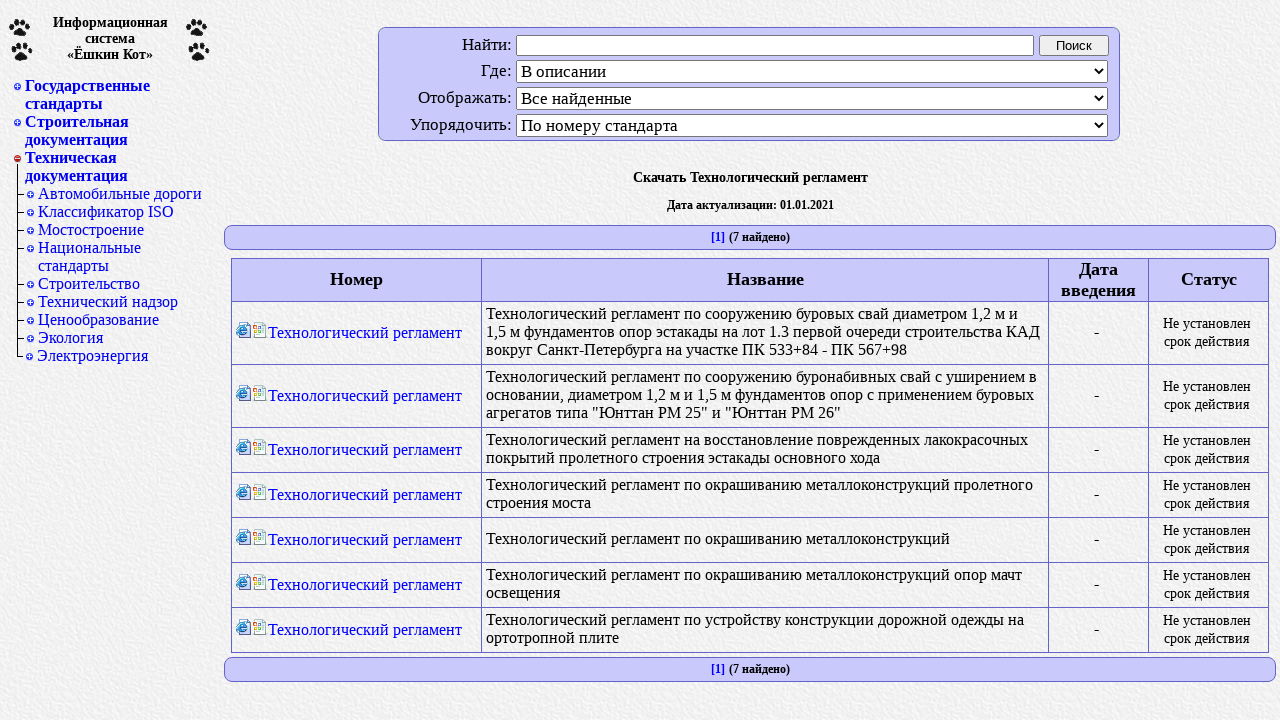

--- FILE ---
content_type: text/html; charset=utf-8
request_url: http://gost.gtsever.ru/list2/63844-0.htm
body_size: 2756
content:
<!DOCTYPE HTML PUBLIC "-//W3C//DTD HTML 4.01//EN" "http://www.w3.org/TR/html4/strict.dtd">
<html>
<head>
<meta http-equiv="Content-Type" content="text/html; charset=utf-8">
<meta http-equiv='Content-Style-Type' content='text/css'>
<link rel="stylesheet" type="text/css" href="/ostap.css">
<meta name='Distribution' content='Global'>
<meta name='Rating' content='General'>
<meta name='Robots' content='index,follow'>
<meta name='Author' content='Ёшкин Кот'>
<meta name='Copyright' content='© 1991—2017 Ёшкин Кот :-)'>
<title>Скачать Технологический регламент</title>
<meta name="Keywords" content="Скачать Технологический регламент">
<meta name="Description" content="Скачать Технологический регламент">
<meta http-equiv="Content-language" content='RU'>
<script src='/Files/ecat.js' type='text/javascript'></script>
</head>

<body>

<table cellpadding=0 border=0 class='ecattab1'>
<tr><td align='center' valign='top' rowspan=3 width='220px'>

<table width=95%><tr align=center><td class='ecatlogo'></td><td><h2><a href='http://gost.gtsever.ru' style='color: #000000; text-decoration: none;'>Информационная система<br>«Ёшкин Кот»</a></h2></td><td class='ecatlogo'></td></tr></table>

<span class='ecatmenu'>
<span class='li1' onclick='fecat1(1,event,this,0,0,0)'><a href='/cat0/0-0.htm'><b>Государственные стандарты</b></a></span><span class='li1' onclick='fecat1(1,event,this,1,0,0)'><a href='/cat1/0-0.htm'><b>Строительная документация</b></a></span><span class='li2' onclick='fecat1(2,event,this,2,0,0)'><a href='/cat2/0-0.htm'><span class='ttl1'></span><span class='ttl2'></span><b>Техническая документация</b></a><span class='li1' onclick='fecat1(1,event,this,2,4294967294,0)' title=''><a href='/cat2/4294967294-0.htm'>Автомобильные дороги</a></span>
<span class='li1' onclick='fecat1(1,event,this,2,4294967293,0)' title=''><a href='/cat2/4294967293-0.htm'>Классификатор ISO</a></span>
<span class='li1' onclick='fecat1(1,event,this,2,4294967292,0)' title=''><a href='/cat2/4294967292-0.htm'>Мостостроение</a></span>
<span class='li1' onclick='fecat1(1,event,this,2,4294967291,0)' title=''><a href='/cat2/4294967291-0.htm'>Национальные стандарты</a></span>
<span class='li1' onclick='fecat1(1,event,this,2,4294967290,0)' title=''><a href='/cat2/4294967290-0.htm'>Строительство</a></span>
<span class='li1' onclick='fecat1(1,event,this,2,4294967289,0)' title=''><a href='/cat2/4294967289-0.htm'>Технический надзор</a></span>
<span class='li1' onclick='fecat1(1,event,this,2,4294967288,0)' title=''><a href='/cat2/4294967288-0.htm'>Ценообразование</a></span>
<span class='li1' onclick='fecat1(1,event,this,2,4294967287,0)' title=''><a href='/cat2/4294967287-0.htm'>Экология</a></span>
<span class='li1 last' onclick='fecat1(1,event,this,2,4294967286,1)' title=''><span class='sub'></span><a href='/cat2/4294967286-0.htm'>Электроэнергия</a></span></span></span>
</span>

</td><td height='10px' align='center' valign='center'>

</td></tr>



<tr><td id='ecatbody' class='ecatbody'>
<center><br><form method='post' action='/cgi-bin/ecat/ecat.cgi' accept-charset='utf-8' id='offlineform'><div class='box3' id='ecatform'><div class='boxbody'><div class='boxt1'><div class='fbox'>
<table class='ecattab2' width='100%'><colgroup><col width='130px' align='right'><col align='left'></colgroup>
<tr><td align='right'>Найти:</td><td><input type='text' name='f1' style='width:510px' value='' onkeypress='javascript:if (event.keyCode==13) {document.getElementById("offlineform").submit()}'><input type='button' value='Поиск' onclick='document.getElementById("offlineform").submit()' style='width:70px; margin-left:5px'></td></tr>
<tr><td align='right'>Где:</td><td><select name='f2' style='width:99%'><option selected value=0>В описании</option><option value=1>В номере документа</option><option value=2>В названии документа</option><option value=3>В тексте документа</option></select></td></tr><tr><td align='right'>Отображать:</td><td><select name='f3' style='width:99%'><option selected value=0>Все найденные</option> <option value=237>Действующие</option> <option value=236>Частично действующие</option> <option value=238>Не действующие</option> <option value=234>Проекты</option> <option value=230>С неизвестным статусом</option></select></td></tr>
<tr><td align='right'>Упорядочить:</td><td><select name='f4' style='width:99%'><option selected value=0>По номеру стандарта</option><option value=1>По дате введения</option></select></td></tr>
</table><input type='hidden' name='b' value='2'><input type='hidden' name='c1' value='0'><input type='hidden' name='c2' value='3'><input type='hidden' name='c3' value='0'>
<div class='ctl'></div><div class='ctr'></div><div class='cbl'></div><div class='cbr'></div></div></div></div></div><br><h2>Скачать Технологический регламент</h2><h3>Дата актуализации: 01.01.2021</h3><span class='pagebox'><a href='/list2/63844-0.htm'><b>[1]</b></a>  (7 найдено)</span><table class='doctab1' cellspacing=0 cellpadding=0><colgroup><col width='250px' align='left'><col align='left'><col width='100px' align='center'><col width='120px' align='center'></colgroup><tr class='m1'><td>Номер</td><td>Название</td><td>Дата введения</td><td>Статус</td></tr><tr class='m3'><td align='left'><a href='/Data2/1/4293829/4293829159.htm' target='_blank' class='a2' title='Технологический регламент '><img src='/image/file3.gif'></a><a href='/Index2/1/4293829/4293829159.htm' target='_blank' title='Технологический регламент '><img src='/image/file1.png'>Технологический регламент </a></td><td align='left'>Технологический регламент по сооружению буровых свай диаметром 1,2 м и 1,5 м фундаментов опор эстакады на лот 1.3 первой очереди строительства КАД вокруг Санкт-Петербурга на участке ПК 533+84 - ПК 567+98</td><td align='center'>-</td><td align='center'><span class='stat12'>Не установлен срок действия</span></td></tr><tr class='m3'><td align='left'><a href='/Data2/1/4293829/4293829158.htm' target='_blank' class='a2' title='Технологический регламент '><img src='/image/file3.gif'></a><a href='/Index2/1/4293829/4293829158.htm' target='_blank' title='Технологический регламент '><img src='/image/file1.png'>Технологический регламент </a></td><td align='left'>Технологический регламент по сооружению буронабивных свай с уширением в основании, диаметром 1,2 м и 1,5 м фундаментов опор с применением буровых агрегатов типа "Юнттан РМ 25" и "Юнттан РМ 26"</td><td align='center'>-</td><td align='center'><span class='stat12'>Не установлен срок действия</span></td></tr><tr class='m3'><td align='left'><a href='/Data2/1/4293829/4293829155.htm' target='_blank' class='a2' title='Технологический регламент '><img src='/image/file3.gif'></a><a href='/Index2/1/4293829/4293829155.htm' target='_blank' title='Технологический регламент '><img src='/image/file1.png'>Технологический регламент </a></td><td align='left'>Технологический регламент на восстановление поврежденных лакокрасочных покрытий пролетного строения эстакады основного хода</td><td align='center'>-</td><td align='center'><span class='stat12'>Не установлен срок действия</span></td></tr><tr class='m3'><td align='left'><a href='/Data2/1/4293829/4293829152.htm' target='_blank' class='a2' title='Технологический регламент '><img src='/image/file3.gif'></a><a href='/Index2/1/4293829/4293829152.htm' target='_blank' title='Технологический регламент '><img src='/image/file1.png'>Технологический регламент </a></td><td align='left'>Технологический регламент по окрашиванию металлоконструкций пролетного строения моста</td><td align='center'>-</td><td align='center'><span class='stat12'>Не установлен срок действия</span></td></tr><tr class='m3'><td align='left'><a href='/Data2/1/4293829/4293829151.htm' target='_blank' class='a2' title='Технологический регламент '><img src='/image/file3.gif'></a><a href='/Index2/1/4293829/4293829151.htm' target='_blank' title='Технологический регламент '><img src='/image/file1.png'>Технологический регламент </a></td><td align='left'>Технологический регламент по окрашиванию металлоконструкций</td><td align='center'>-</td><td align='center'><span class='stat12'>Не установлен срок действия</span></td></tr><tr class='m3'><td align='left'><a href='/Data2/1/4293829/4293829150.htm' target='_blank' class='a2' title='Технологический регламент '><img src='/image/file3.gif'></a><a href='/Index2/1/4293829/4293829150.htm' target='_blank' title='Технологический регламент '><img src='/image/file1.png'>Технологический регламент </a></td><td align='left'>Технологический регламент по окрашиванию металлоконструкций опор мачт освещения</td><td align='center'>-</td><td align='center'><span class='stat12'>Не установлен срок действия</span></td></tr><tr class='m3'><td align='left'><a href='/Data2/1/4293829/4293829133.htm' target='_blank' class='a2' title='Технологический регламент '><img src='/image/file3.gif'></a><a href='/Index2/1/4293829/4293829133.htm' target='_blank' title='Технологический регламент '><img src='/image/file1.png'>Технологический регламент </a></td><td align='left'>Технологический регламент по устройству конструкции дорожной одежды на ортотропной плите</td><td align='center'>-</td><td align='center'><span class='stat12'>Не установлен срок действия</span></td></tr></table><span class='pagebox'><a href='/list2/63844-0.htm'><b>[1]</b></a>  (7 найдено)</span></center>
</td></tr>



<tr><td align=left valign=bottom style='padding:20px 0px 0px 20px; height:120px'>
<hr><div style="font-size: 11px; font-family: arial, sans-serif; text-align: left; margin-bottom:15px">
<b>&copy; 2013 Ёшкин Кот :-)</b> <span style='float:right'><a href='/sitemap.htm'>Карта сайта</a></span></div></td></tr>
</table>
</body>
</html>

--- FILE ---
content_type: text/javascript
request_url: http://gost.gtsever.ru/Files/ecat.js
body_size: 1575
content:
//<![CDATA[

CGI='/cgi-bin/ecat/ecat.cgi';
//CGI='/cgi-bin/ecat/ecat.fcgi'; //Для версии скриптов с FastCGI используйте это значение
SERVER='';

ua=navigator.userAgent.toLowerCase(); isOpera=(ua.indexOf('opera')>-1); isIE=(!isOpera && ua.indexOf('msie')>-1);
req1=false; req1cmd=0; req1id=0; req1x1=0; req1x2=0; req1x3=0;
try {req1=new XMLHttpRequest();} catch (trymicrosoft) {try {req1=new ActiveXObject("Msxml2.XMLHTTP");} catch (othermicrosoft) {try {req1=new ActiveXObject("Microsoft.XMLHTTP");} catch (failed) {req1=false}}}

Pload1="<div class='load1'><img src='/image/load1.gif' alt='Загрузка...'><br>(Загрузка...)</div>";
startscroll=0;
function fecat1(cmd,e,x1,x2,x3,x4)
	{
	if (e) {if (e.stopPropagation) {e.stopPropagation();}}
		else if (window.event) {window.event.cancelBubble=true;}
	var s; var i; var t1;
	if (!req1) {return false}
	var rnd=0; //Math.random();
	var req1last=req1cmd;
	if (req1cmd==0 && cmd>=1 && cmd<=4)
		{
		if (typeof(x1)=='undefined') {x1=document.getElementById('ecatmenu')}
		if (typeof(x1.tagName)=='undefined') {x1=document.getElementById('ecatmenu')}
		if (x1.tagName=='A') {x1=x1.parentNode}
		t1=cmd; if (t1==4) {t1=1}
		req1cmd=cmd; req1x1=x1; req1x2=x2; req1x3=x3; req1x4=x4;
		req1.open("GET",SERVER+CGI+'?c1=10&c2='+t1+'&c3='+x4+'&b='+x2+'&cid='+x3+'&rnd='+rnd,true);
		req1.onreadystatechange=fecat2;
		req1.send(null);
		}
	if (req1cmd==0 && cmd==10)
		{
		x1=document.getElementById('ecatbody');
		x1.innerHTML=Pload1;
		scroll(0,0);
		req1cmd=cmd; req1x1=x1; req1x2=x2; req1x3=x3;
		req1.open("GET",SERVER+CGI+'?c1=20&cid='+x3+'&b='+x2+'&rnd='+rnd,true);
		req1.onreadystatechange=fecat2;
		req1.send(null);
		}
	if (req1cmd==0 && cmd==11)
		{
		x1=document.getElementById('ecatbody');
		x1.innerHTML=Pload1;
		scroll(0,0);
		req1cmd=cmd; req1x1=x1; req1x2=x2;
		req1.open("GET",SERVER+CGI+'?'+x2+'&rnd='+rnd,true);
		req1.onreadystatechange=fecat2;
		req1.send(null);
		}

	if (req1cmd==0 && cmd==20)
		{
		var fform1=document.getElementById('ecatform');
		var form1=[];
		var elm=fform1.getElementsByTagName("input");
		t1=elm.length;
		for(i=0;i<t1;i++)
			{
			if (elm[i].type!='checkbox') {form1.push(elm[i].name+'='+escape(elm[i].value))}
			if (elm[i].type=='checkbox') {if (elm[i].checked) {form1.push(elm[i].name+'='+elm[i].value)}}
			}
		elm=fform1.getElementsByTagName("select");
		t1=elm.length; for(i=0;i<t1;i++) {form1.push(elm[i].name+'='+escape(elm[i].value))}
		elm=fform1.getElementsByTagName("textarea");
		t1=elm.length; for(i=0;i<t1;i++) {form1.push(elm[i].name+'='+escape(elm[i].value))}
		var params=form1.join('&');
		x1=document.getElementById('ecatbody');
		x1.innerHTML=Pload1;
		req1cmd=11; req1x1=x1;
		req1.open('POST',SERVER+CGI,true);
		req1.setRequestHeader('Content-type','application/x-www-form-urlencoded');
		req1.setRequestHeader('Content-length',params.length);
		req1.setRequestHeader('Connection','close');
		req1.onreadystatechange=fecat2;
		req1.send(params);
		}

	if (req1last==0 && req1cmd>0) {req1id=Math.random(); setTimeout("if (req1id=="+req1id+") {req1cmd=0}",6000)}
	}

function fecat2()
	{
	if (req1.readyState!=4) {return}
	if (req1.status!=200) {alert('Error '+req1.status); req1cmd=0; return}

	var stream=req1.responseText;
	var x; //var tmp1=[]; var x1; var x2; var x3;
	if (req1cmd>=1 && req1cmd<=4) {req1x1.outerHTML=stream;}
	if (req1cmd==10 || req1cmd==11) {req1x1.innerHTML=stream;}
	if (req1cmd==4) {req1cmd=0; setTimeout("fecat1(10,'','',"+req1x2+","+req1x3+")",200);}
	req1cmd=0;
	}

function docscroll()
	{
	var pos=window.pageYOffset||document.documentElement.scrollTop;
	pos=pos+1600;
	if (startscroll==1) {return}
	startscroll=1;
	setTimeout(function(){startscroll=0},500);
	var i=0;
	var si=-1;
	while(i<pages && si==-1)
		{
		var x=document.getElementById('ecatimg'+i);
		if (x) {if (x.name!='' && x.offsetTop<pos) {si=i}}
		i++;
		}
	if (si==-1) {return}
	var x=document.getElementById('ecatimg'+si);
	if (x) {x.src=x.name; x.name=''}
	}
//]]>